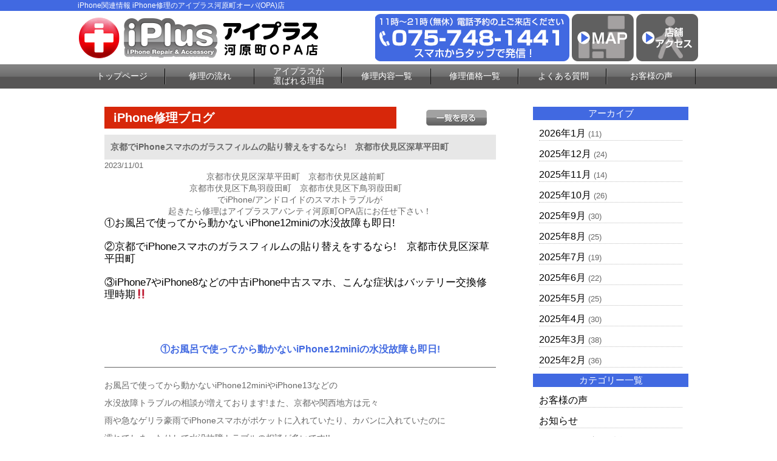

--- FILE ---
content_type: text/html; charset=UTF-8
request_url: https://iphone-plus-kyotokawaramachi.com/repair_news/23809/
body_size: 8812
content:
<!DOCTYPE html>
<html dir="ltr" lang="ja"><head>
<meta charset="UTF-8">
<meta name="viewport" content="width=device-width, user-scalable=yes, maximum-scale=1.0, minimum-scale=1.0">
<title>京都でiPhoneスマホのガラスフィルムの貼り替えをするなら!　京都市伏見区深草平田町　 | iPhone修理のアイプラス京都河原町OPA店</title>

<!-- All in One SEO Pack 2.3.2.3 by Michael Torbert of Semper Fi Web Design[181,241] -->
<meta name="description" itemprop="description" content="京都市伏見区深草平田町　京都市伏見区越前町　京都市伏見区下鳥羽葭田町　京都市伏見区下鳥羽葭田町　でiPhone/アンドロイドのスマホトラブルが起きたら修理はアイプラスアバンティ河原町OPA店にお任せ下さい！①お風呂で使ってから動かないiPhone12miniの水没故障も即日" />

<link rel="canonical" href="https://iphone-plus-kyotokawaramachi.com/repair_news/23809/" />
<!-- /all in one seo pack -->
		<script type="text/javascript">
			window._wpemojiSettings = {"baseUrl":"https:\/\/s.w.org\/images\/core\/emoji\/72x72\/","ext":".png","source":{"concatemoji":"https:\/\/iphone-plus-kyotokawaramachi.com\/wp-includes\/js\/wp-emoji-release.min.js?ver=4.4.2"}};
			!function(a,b,c){function d(a){var c,d=b.createElement("canvas"),e=d.getContext&&d.getContext("2d"),f=String.fromCharCode;return e&&e.fillText?(e.textBaseline="top",e.font="600 32px Arial","flag"===a?(e.fillText(f(55356,56806,55356,56826),0,0),d.toDataURL().length>3e3):"diversity"===a?(e.fillText(f(55356,57221),0,0),c=e.getImageData(16,16,1,1).data.toString(),e.fillText(f(55356,57221,55356,57343),0,0),c!==e.getImageData(16,16,1,1).data.toString()):("simple"===a?e.fillText(f(55357,56835),0,0):e.fillText(f(55356,57135),0,0),0!==e.getImageData(16,16,1,1).data[0])):!1}function e(a){var c=b.createElement("script");c.src=a,c.type="text/javascript",b.getElementsByTagName("head")[0].appendChild(c)}var f,g;c.supports={simple:d("simple"),flag:d("flag"),unicode8:d("unicode8"),diversity:d("diversity")},c.DOMReady=!1,c.readyCallback=function(){c.DOMReady=!0},c.supports.simple&&c.supports.flag&&c.supports.unicode8&&c.supports.diversity||(g=function(){c.readyCallback()},b.addEventListener?(b.addEventListener("DOMContentLoaded",g,!1),a.addEventListener("load",g,!1)):(a.attachEvent("onload",g),b.attachEvent("onreadystatechange",function(){"complete"===b.readyState&&c.readyCallback()})),f=c.source||{},f.concatemoji?e(f.concatemoji):f.wpemoji&&f.twemoji&&(e(f.twemoji),e(f.wpemoji)))}(window,document,window._wpemojiSettings);
		</script>
		<style type="text/css">
img.wp-smiley,
img.emoji {
	display: inline !important;
	border: none !important;
	box-shadow: none !important;
	height: 1em !important;
	width: 1em !important;
	margin: 0 .07em !important;
	vertical-align: -0.1em !important;
	background: none !important;
	padding: 0 !important;
}
</style>
<link rel='stylesheet' id='contact-form-7-css'  href='https://iphone-plus-kyotokawaramachi.com/wp-content/plugins/contact-form-7/includes/css/styles.css?ver=4.4' type='text/css' media='all' />
<link rel='stylesheet' id='wp-pagenavi-css'  href='https://iphone-plus-kyotokawaramachi.com/wp-content/plugins/wp-pagenavi/pagenavi-css.css?ver=2.70' type='text/css' media='all' />
<script type='text/javascript' src='https://iphone-plus-kyotokawaramachi.com/wp-includes/js/jquery/jquery.js?ver=1.11.3'></script>
<script type='text/javascript' src='https://iphone-plus-kyotokawaramachi.com/wp-includes/js/jquery/jquery-migrate.min.js?ver=1.2.1'></script>
<link rel='https://api.w.org/' href='https://iphone-plus-kyotokawaramachi.com/wp-json/' />
<link rel="EditURI" type="application/rsd+xml" title="RSD" href="https://iphone-plus-kyotokawaramachi.com/xmlrpc.php?rsd" />
<link rel="wlwmanifest" type="application/wlwmanifest+xml" href="https://iphone-plus-kyotokawaramachi.com/wp-includes/wlwmanifest.xml" /> 
<link rel='prev' title='お風呂で使ってから動かないiPhone12miniも即日!　京都市伏見区下鳥羽葭田町　' href='https://iphone-plus-kyotokawaramachi.com/repair_news/23808/' />
<link rel='next' title='京都市中京区西方寺町よりNintedoSwitchLiteのアナログスティックの修理のご依頼' href='https://iphone-plus-kyotokawaramachi.com/repair_news/23810/' />
<link rel='shortlink' href='https://iphone-plus-kyotokawaramachi.com/?p=23809' />
<link rel="alternate" type="application/json+oembed" href="https://iphone-plus-kyotokawaramachi.com/wp-json/oembed/1.0/embed?url=https%3A%2F%2Fiphone-plus-kyotokawaramachi.com%2Frepair_news%2F23809%2F" />
<link rel="alternate" type="text/xml+oembed" href="https://iphone-plus-kyotokawaramachi.com/wp-json/oembed/1.0/embed?url=https%3A%2F%2Fiphone-plus-kyotokawaramachi.com%2Frepair_news%2F23809%2F&#038;format=xml" />
		<style type="text/css">.recentcomments a{display:inline !important;padding:0 !important;margin:0 !important;}</style>
		<link rel="stylesheet" href="https://iphone-plus-kyotokawaramachi.com/wp-content/themes/iiplus/style.css" type="text/css" media="screen">
<link rel="stylesheet" href="https://iphone-plus-kyotokawaramachi.com/wp-content/themes/iiplus/js/jquery.bxslider.css" type="text/css" media="screen">
<link rel="shortcut icon" href="https://iphone-plus-kyotokawaramachi.com/wp-content/themes/iiplus/img/favicon.ico">
<!--[if lt IE 9]>
<script src="https://iphone-plus-kyotokawaramachi.com/wp-content/themes/iiplus/js/html5.js"></script>
<script src="https://iphone-plus-kyotokawaramachi.com/wp-content/themes/iiplus/js/css3-mediaqueries.js"></script>
<![endif]-->
<script type="text/javascript" src="//ajax.googleapis.com/ajax/libs/jquery/1.8.2/jquery.min.js"></script>
<script src="https://iphone-plus-kyotokawaramachi.com/wp-content/themes/iiplus/js/script.js"></script>
<script src="https://iphone-plus-kyotokawaramachi.com/wp-content/themes/iiplus/js/jquery.bxslider.js"></script>
<script src="https://iphone-plus-kyotokawaramachi.com/wp-content/themes/iiplus/js/slidebars.js"></script>
<script type="text/javascript">
(function ($) {
    $(window).on("load", function () {
        $(".js-bxslider").bxSlider({
            auto: true,
            infiniteLoop: true,
            responsive: true,
            speed: 1000,
            displaySlideQty: 1,
            pager: false,
            slideWidth: 1024,
            startSlide: 0,
            minSlides: 1,
            maxSlides: 1,
            moveSlides: 1,
            slideMargin: 0,
            pause: 4000,
        });
    });
}(jQuery));
</script>

<script>
  (function(i,s,o,g,r,a,m){i['GoogleAnalyticsObject']=r;i[r]=i[r]||function(){
  (i[r].q=i[r].q||[]).push(arguments)},i[r].l=1*new Date();a=s.createElement(o),
  m=s.getElementsByTagName(o)[0];a.async=1;a.src=g;m.parentNode.insertBefore(a,m)
  })(window,document,'script','https://www.google-analytics.com/analytics.js','ga');

  ga('create', 'UA-75636414-2', 'auto');
  ga('send', 'pageview');

</script>
</head>

<body>
<div id="fb-root"></div>
<script>(function(d, s, id) {
  var js, fjs = d.getElementsByTagName(s)[0];
  if (d.getElementById(id)) return;
  js = d.createElement(s); js.id = id;
  js.src = "//connect.facebook.net/ja_JP/sdk.js#xfbml=1&version=v2.5";
  fjs.parentNode.insertBefore(js, fjs);
}(document, 'script', 'facebook-jssdk'));</script>

<!--////////////////////▼▼header▼▼////////////////////-->
<!--Xサーバー-->
<header class="sb-slide">
<div id="h1-wrapper">
<h1>
iPhone関連情報 iPhone修理のアイプラス河原町オーパ(OPA)店
</h1>
</div><!--h1-wrapper-->

<div id="header-inner" class="flex-between-les-flex">
<p><a href="https://iphone-plus-kyotokawaramachi.com/"><img src="https://iphone-plus-kyotokawaramachi.com/wp-content/themes/iiplus/img/header_logo.png" alt="iphone修理のアイプラス 河原町オーパ(OPA)店" class="hoverImg"/></a></p>
<div class="flex-between-les-flex">
  <p class="displypc-y-sp-n"><a href="tel:075-748-1441"><img src="https://iphone-plus-kyotokawaramachi.com/wp-content/themes/iiplus/img/header_tel.png" alt="アイプラス 河原町オーパ(OPA)店電話番号"/></a></p>
  <p class="displypc-y-sp-n"><a href="https://www.google.co.jp/maps/place/iPhone%E4%BF%AE%E7%90%86+%E4%BA%AC%E9%83%BD+%E3%82%A2%E3%82%A4%E3%83%97%E3%83%A9%E3%82%B9%E6%B2%B3%E5%8E%9F%E7%94%BAOPA%E5%BA%97/@35.0042812,135.766746,17.75z/data=!4m8!1m2!2m1!1z44Ki44Kk44OX44Op44K55rKz5Y6f55S6!3m4!1s0x6001089504761c3d:0x20c356055c8fc31d!8m2!3d35.004604!4d135.769078" target="_blank"><img src="https://iphone-plus-kyotokawaramachi.com/wp-content/themes/iiplus/img/header_map.png" alt="googleマップ" class="hoverImg"/></a></p>
  <p class="displypc-y-sp-n"><a href="https://iphone-plus-kyotokawaramachi.com/access"><img src="https://iphone-plus-kyotokawaramachi.com/wp-content/themes/iiplus/img/header_access.png" alt="店舗へのアクセス" class="hoverImg"/></a></p>
  <p class="displypc-n-sp-y"><a href="tel:075-748-1441"><img src="https://iphone-plus-kyotokawaramachi.com/wp-content/themes/iiplus/img/sp_call.png" alt="アイプラス 河原町オーパ(OPA)店電話番号"/></a></p> 
  <p class="displypc-n-sp-y"><a href="https://www.google.co.jp/maps/place/iPhone%E4%BF%AE%E7%90%86+%E4%BA%AC%E9%83%BD+%E3%82%A2%E3%82%A4%E3%83%97%E3%83%A9%E3%82%B9%E6%B2%B3%E5%8E%9F%E7%94%BAOPA%E5%BA%97/@35.0042812,135.766746,17.75z/data=!4m8!1m2!2m1!1z44Ki44Kk44OX44Op44K55rKz5Y6f55S6!3m4!1s0x6001089504761c3d:0x20c356055c8fc31d!8m2!3d35.004604!4d135.769078" target="_blank"><img src="https://iphone-plus-kyotokawaramachi.com/wp-content/themes/iiplus/img/sp_map.png" alt=""/></a></p> 
  <p class="sb-toggle-right displypc-n-sp-y"><img src="https://iphone-plus-kyotokawaramachi.com/wp-content/themes/iiplus/img/sp_menu.png" alt="アイプラス 河原町オーパ(OPA)店メニュー"/> </p> 
</div>
</div><!--header-inner-->
</header>
<div id="sb-site">
<!--////////////////////▼▼nav▼▼////////////////////-->
<nav class="clearfix">
     <div id="nav-inner">
		  <ul>
			<li><a href="https://iphone-plus-kyotokawaramachi.com/">トップページ</a></li>
			<li><a href="https://iphone-plus-kyotokawaramachi.com/flow">修理の流れ</a></li>
			<li class="text-s"><a href="https://iphone-plus-kyotokawaramachi.com/#merit3">アイプラスが<br>選ばれる理由</a></li>
			<li><a href="https://iphone-plus-kyotokawaramachi.com/repair_list">修理内容一覧</a></li>
			<li><a href="https://iphone-plus-kyotokawaramachi.com/price_all_list">修理価格一覧</a></li>
			<li><a href="https://iphone-plus-kyotokawaramachi.com/question">よくある質問</a></li>
			<li><a href="https://iphone-plus-kyotokawaramachi.com/voice">お客様の声</a></li>
		  </ul>
		</div><!--nav-->
</nav>
<!--////////////////////▼▼wrapper▼▼////////////////////-->
<div id="wrapper" class="otherpage-mg-top">
<div class="archive-wrap flex-around">
<div class="archive-left">
<div class="single-blog-title flex-between-les-flex">
<p class="single-blog-title-text">iPhone修理ブログ</p>
<p><a href="https://iphone-plus-kyotokawaramachi.com/repair_news"><img src="https://iphone-plus-kyotokawaramachi.com/wp-content/themes/iiplus/img/all_list_btn.png" alt="一覧" class="top-blog-allbtn hoverImg"/></a></p>
</div><!--top-blog-title-->

<div class="archive-blog-main-wrap">
<p class="single-blog-main-title">京都でiPhoneスマホのガラスフィルムの貼り替えをするなら!　京都市伏見区深草平田町　</p>
<p class="top-blog-main-day">2023/11/01</p>
<div class="archive-blog-main-text">
<div style="text-align: center;" class="no_bullets"><div class="no_bullets">京都市伏見区深草平田町　京都市伏見区越前町　</div><div class="no_bullets">京都市伏見区下鳥羽葭田町　京都市伏見区下鳥羽葭田町　</div><div class="no_bullets">でiPhone/アンドロイドのスマホトラブルが</div><div class="no_bullets">起きたら修理はアイプラスアバンティ河原町OPA店にお任せ下さい！</div></div><div class="no_bullets"></div><div class="no_bullets"><ul class="toc_list" style="text-align: left;"><ul class="toc_list"><li><a href="#01">①お風呂で使ってから動かないiPhone12miniの水没故障も即日!</a></li></ul></ul><br /><ul class="toc_list" style="text-align: left;"><ul class="toc_list"><li><a href="#02">②京都でiPhoneスマホのガラスフィルムの貼り替えをするなら!　京都市伏見区深草平田町　</a></li></ul></ul><br /><ul class="toc_list" style="text-align: left;"><ul class="toc_list"><li><a href="#03">③iPhone7やiPhone8などの中古iPhone中古スマホ、こんな症状はバッテリー交換修理時期‼</a></li></ul></ul></div><p>&nbsp;</p><p>&nbsp;</p><h2 id="01"><span style="font-size: medium;">①お風呂で使ってから動かないiPhone12miniの水没故障も即日!</span></h2><p>お風呂で使ってから動かないiPhone12miniやiPhone13などの</p><p>水没故障トラブルの相談が増えております!また、京都や関西地方は元々</p><p>雨や急なゲリラ豪雨でiPhoneスマホがポケットに入れていたり、カバンに入れていたのに</p><p>濡れてしまったりして水没故障トラブルの相談が多いです!!</p><p>&nbsp;</p><p>こういった、iPhone12miniやiPhone11などのiPhoneスマホの水没故障トラブルは</p><p>京都四条河原町で京都河原町OPA店５階の当店、京都市のおすすめiPhoneスマホの修理ショップ店、</p><p>アイプラス河原町OPA店までご相談ください‼!</p><p>&nbsp;</p><p>予約なしで当日受付可能!即日修理でデータも消えないでそのままの修理です!</p><p>予約のいらない修理ショップ店です!お気軽に当店の修理スタッフまでご相談ください‼!</p><p>&nbsp;</p><p><img class="size-medium wp-image-22158" src="https://iphone-plus-kyotokawaramachi.com/wp-content/uploads/2022/01/image1-300x225.jpeg" alt="image1" width="300" height="225" /></p><p>&nbsp;</p><p>&nbsp;</p><p style="text-align: center;">【電話でのお問い合わせはコチラ‼】</p><p style="text-align: center;"><span style="font-size: 24pt;">TEL:075-748-1441</span></p><p style="text-align: center;"> </p><p style="text-align: center;">【メールからのお問い合わせはコチラ‼】 </p><p style="text-align: center;"><a href="https://iphone-plus-kyotokawaramachi.com/form_reserve/">お問合せ・修理依頼フォーム | iPhone修理のアイプラス京都河原町OPA店 (iphone-plus-kyotokawaramachi.com)</a></p><p style="text-align: center;"> </p><p style="text-align: center;"> </p><p style="text-align: center;">【X(旧Twitter) 】</p><p style="text-align: center;"><a href="https://twitter.com/IphoneOpa">iPhone修理 iPad修理 スマホ修理 アイプラス河原町OPA店（@IphoneOpa）さん / X (twitter.com)</a></p><p style="text-align: center;"> </p><p style="text-align: center;"> </p><p style="text-align: center;">【Instagram】 </p><p style="text-align: center;"><a href="https://www.instagram.com/iplus.kawaramachi/?hl=ja">京都_河原町 iPhone修理　アイプラス河原町OPA店(@iplus.kawaramachi) • Instagram写真と動画</a></p><p>&nbsp;</p><p>&nbsp;</p><p>&nbsp;</p><p><iframe style="border: 0;" src="https://www.google.com/maps/embed?pb=!1m18!1m12!1m3!1d3268.091592012989!2d135.76638137491855!3d35.0044122728133!2m3!1f0!2f0!3f0!3m2!1i1024!2i768!4f13.1!3m3!1m2!1s0x6001089504761c3d%3A0x20c356055c8fc31d!2z44Ki44Kk44OX44Op44K55rKz5Y6f55S6T1BB5bqX!5e0!3m2!1sja!2sjp!4v1694226869843!5m2!1sja!2sjp" width="600" height="450" allowfullscreen="allowfullscreen"></iframe></p><p>&nbsp;</p><p>&nbsp;</p><h2 id="02"><span style="font-size: medium;">②京都でiPhoneスマホのガラスフィルムの貼り替えをするなら!　京都市伏見区深草平田町　</span></h2><p>iPhoneスマホを落としてしまったり、画面をぶつけたりしてしまって</p><p>iPhoneスマホのガラスフィルムが割れてしまった。iPhoneスマホの画面を保護する為の</p><p>ガラスフィルムが割れた状態で次、また落とすと今度は本当に画面が割れてしまいます。</p><p>&nbsp;</p><p>京都でiPhoneスマホのガラスフィルムの貼り替えをしてくれるお店をお探しなら</p><p>ガラスフィルムの販売も行っている、当店、京都市のおすすめiPhoneスマホの修理ショップ店、</p><p>アイプラス河原町OPA店までご相談ください‼!</p><p>&nbsp;</p><p>しかもさらに、なんと、京都市のおすすめiPhoneスマホの修理ショップ店、</p><p>アイプラス河原町OPA店ではそもそものiPhoneスマホの画面や液晶ガラスを割れにくく</p><p>落としたりぶつけたりしてしまった時の為に保護する為のガラスコーティングも</p><p>即日でお時間僅か５分程度でガラスコーティングを行っております!</p><p>&nbsp;</p><p>このガラスコーテイング、ガラス素材をカチカチに固めて割れにくくするだけじゃなく、</p><p>固まり切った後に更に、上からガラスフィルムを張る事が出来ちゃう素材でできた</p><p>ガラスコーティング剤です!!割れにくいガラスに強化するガラスコーティングと</p><p>ガラスフィルムの合わせ技でよりiPhoneスマホの画面を割れにくくすることができちゃいます!</p><p>&nbsp;</p><p>詳しくは、当店の修理スタッフまでご相談ください‼!</p><p>&nbsp;</p><p><img class=" wp-image-22257" src="https://iphone-plus-kyotokawaramachi.com/wp-content/uploads/2022/02/GC-300x212.jpg" alt="ガラスコーティング料金表" width="357" height="252" /></p><p>&nbsp;</p><h2 id="03"><span style="font-size: medium;">③iPhone7やiPhone8などの中古iPhone中古スマホ、こんな症状はバッテリー交換修理時期‼</span></h2><p>iPhone7やiPhone8と言った、いわゆる、ゲオやゲオモバイルなどの中古iPhone中古スマホ</p><p>買取販売で購入した中古iPhone中古スマホは元々バッテリーが劣化していて弱っている事が殆ど。</p><p>&nbsp;</p><p>バッテリーの充電の減りが異常に早い。</p><p>バッテリーの充電の持ちが悪い。</p><p>アプリや画面がよくフリーズする。</p><p>電源が勝手に落ちる。</p><p>バッテリーの最大容量がサービス表記になっている/85%位まで劣化している。</p><p>&nbsp;</p><p>こういった、上記の様なバッテリー不良の症状が出てきたら</p><p>バッテリーが劣化している合図かもしれません!!</p><p>予約なしで当日受付可能!即日修理でデータも消えないでそのままの修理です!</p></div><!--archive-blog-main-text-->
</div><!--archive-blog-main-wrap-->

</div><!--archive-left-->

    <div class="archive-right">
      <div class="archive-right-title">アーカイブ</div>
      <ul>
      	<li><a href='https://iphone-plus-kyotokawaramachi.com/repair_news/date/2026/01/?post_type=repair_news'>2026年1月</a>&nbsp;(11)</li>
	<li><a href='https://iphone-plus-kyotokawaramachi.com/repair_news/date/2025/12/?post_type=repair_news'>2025年12月</a>&nbsp;(24)</li>
	<li><a href='https://iphone-plus-kyotokawaramachi.com/repair_news/date/2025/11/?post_type=repair_news'>2025年11月</a>&nbsp;(14)</li>
	<li><a href='https://iphone-plus-kyotokawaramachi.com/repair_news/date/2025/10/?post_type=repair_news'>2025年10月</a>&nbsp;(26)</li>
	<li><a href='https://iphone-plus-kyotokawaramachi.com/repair_news/date/2025/09/?post_type=repair_news'>2025年9月</a>&nbsp;(30)</li>
	<li><a href='https://iphone-plus-kyotokawaramachi.com/repair_news/date/2025/08/?post_type=repair_news'>2025年8月</a>&nbsp;(25)</li>
	<li><a href='https://iphone-plus-kyotokawaramachi.com/repair_news/date/2025/07/?post_type=repair_news'>2025年7月</a>&nbsp;(19)</li>
	<li><a href='https://iphone-plus-kyotokawaramachi.com/repair_news/date/2025/06/?post_type=repair_news'>2025年6月</a>&nbsp;(22)</li>
	<li><a href='https://iphone-plus-kyotokawaramachi.com/repair_news/date/2025/05/?post_type=repair_news'>2025年5月</a>&nbsp;(25)</li>
	<li><a href='https://iphone-plus-kyotokawaramachi.com/repair_news/date/2025/04/?post_type=repair_news'>2025年4月</a>&nbsp;(30)</li>
	<li><a href='https://iphone-plus-kyotokawaramachi.com/repair_news/date/2025/03/?post_type=repair_news'>2025年3月</a>&nbsp;(38)</li>
	<li><a href='https://iphone-plus-kyotokawaramachi.com/repair_news/date/2025/02/?post_type=repair_news'>2025年2月</a>&nbsp;(36)</li>
      </ul>
      
      <div class="archive-right-title">カテゴリー一覧</div>
      <ul>
      <li><a href="https://iphone-plus-kyotokawaramachi.com/voice">お客様の声</a></li>
      <li><a href="https://iphone-plus-kyotokawaramachi.com/news">お知らせ</a></li>
      <li><a href="https://iphone-plus-kyotokawaramachi.com/iphone_news/iphone_news_menu/iphone_news_all/">iPhoneお役立ち情報</a></li>
      <li><a href="https://iphone-plus-kyotokawaramachi.com/repair_news">iPhone修理ブログ</a></li>
      </ul>
    </div><!--archive-right-->

</div><!--archive-wrap--><!-- #BeginLibraryItem "/Library/common_banner.lbi" --><div class="common-w1024">
  <a href="https://iphone-plus-kyotokawaramachi.com/flow"><img src="https://iphone-plus-kyotokawaramachi.com/wp-content/themes/iiplus/img/banner_flow.png" alt="iphone修理の流れ はじめて修理される方へ" class="hoverImg"/></a>
</div><!--common-w1024-->

<div class="common-w1024">
  <a href="https://iphone-plus-kyotokawaramachi.com/guarantee"><img src="https://iphone-plus-kyotokawaramachi.com/wp-content/themes/iiplus/img/banner_guarantee.png" alt="iphone安心無料保証" class="hoverImg"/></a>
</div><!--common-w1024-->

<div class="common-w1024 flex-around-les-around footer-info-fixed">
<p class="info-banner-les"><a href="tel:075-748-1441"><img src="https://iphone-plus-kyotokawaramachi.com/wp-content/themes/iiplus/img/banner_tel.png" alt="iphone修理のアイプラス 河原町オーパ(OPA)店 電話番号"/></a></p>
<p class="info-banner-les"><a href="https://iphone-plus-kyotokawaramachi.com/form_reserve"><img src="https://iphone-plus-kyotokawaramachi.com/wp-content/themes/iiplus/img/banner_mail.png" alt="アイプラス 河原町オーパ(OPA)店 お問合せ" class="hoverImg"/></a></p>
</div><!--common-w1024-->


<div class="common-w1024">
  <a href="https://iphone-plus-kyotokawaramachi.com/price_all_list"><img src="https://iphone-plus-kyotokawaramachi.com/wp-content/themes/iiplus/img/banner_repair_all.png" alt="iphone修理価格一覧表" class="hoverImg"/></a> 
</div><!--common-w1024-->

<div class="common-w1024">
  <a href="https://iphone-plus-kyotokawaramachi.com/price_all_list#ipad_price"><img src="https://iphone-plus-kyotokawaramachi.com/wp-content/themes/iiplus/img/banner_repair_ipad_all.png" alt="iPad修理価格一覧表" class="hoverImg"/></a> 
</div><!--common-w1024-->

<!--<div class="box-title">キャンペーン情報</div>-->

<!--<div class="common-w1024">
  <img src="https://iphone-plus-kyotokawaramachi.com/wp-content/themes/iiplus/img/banner_all_discount.png" alt="アイフォン修理全部割"/>
  </div>--><!--common-w1024-->

<!--<div class="common-w1024">
  <img src="https://iphone-plus-kyotokawaramachi.com/wp-content/themes/iiplus/img/battery_banner.png" alt="バッテリー診断"/>
  </div>--><!--common-w1024-->

<!--<div class="common-w1024">
  <img src="https://iphone-plus-kyotokawaramachi.com/wp-content/themes/iiplus/img/banner_forever_gurant.png" alt="アイフォン修理永久保証割引"/>
  </div>--><!--common-w1024-->

<!--<div class="common-w1024">
  <img src="https://iphone-plus-kyotokawaramachi.com/wp-content/themes/iiplus/img/pair_banner.png" alt="ペア割"/>
  </div>--><!--common-w1024-->

  <!--<div class="common-w1024">
  <p><img src="https://iphone-plus-kyotokawaramachi.com/wp-content/themes/iiplus/img/banner_fb_discount.png" alt="アイフォン修理facebook割り" class="hoverImg"/></p>
  </div>--><!--common-w1024-->
  
  
<div class="info-banner-box">
  <div class="info-banner-wrap flex-around">
    <p class="info-banner-les"><a href="https://iphone-plus-kyotokawaramachi.com/question"><img src="https://iphone-plus-kyotokawaramachi.com/wp-content/themes/iiplus/img/banner_faq.png" alt="アイフォン修理よくある質問" class="hoverImg"/></a></p>
    <p class="info-banner-les"><a href="https://iphone-plus-kyotokawaramachi.com/recruit"><img src="https://iphone-plus-kyotokawaramachi.com/wp-content/themes/iiplus/img/banner_recruit.png" alt="アイプラス スタッフ募集" class="hoverImg"/></a></p>
  </div><!--info-banner-wrap-->
  <div class="info-banner-wrap flex-around">
    <p class="info-banner-les"><a href="https://iphone-plus-kyotokawaramachi.com/iplus-fc/" target="_blank"><img src="https://iphone-plus-kyotokawaramachi.com/wp-content/themes/iiplus/img/banner_store.png" alt="アイプラス加盟店募集" class="hoverImg"/></a></p>
    <p class="info-banner-les"><a href="https://iphone-plus-kyotokawaramachi.com/buy"><img src="https://iphone-plus-kyotokawaramachi.com/wp-content/themes/iiplus/img/banner_buy.png" alt="iphone買取サービス" class="hoverImg"/></a></p>
</div><!--info-banner-wrap--></div><!--info-banner-box-->
<!-- #EndLibraryItem --></div><!-- / wrapper -->

<!--////////////////////▼▼footer▼▼////////////////////-->
<footer>
<div class="footer-navi-wrap">
<div id="footer-inner" class="flex-around-bp414 linktext-white">
  <ul>
    <li><a href="https://iphone-plus-kyotokawaramachi.com/">トップページ</a></li>
    <li><a href="https://iphone-plus-kyotokawaramachi.com/repair_list">iPhone修理内容一覧</a></li>
    <!--<li class="footer-navi-dis-non"><a href="https://iphone-plus-kyotokawaramachi.com/repair_glass">└ガラス液晶交換修理（軽度破損）</a></li>-->
    <li class="footer-navi-dis-non"><a href="https://iphone-plus-kyotokawaramachi.com/repair_crystal">└ガラス液晶交換修理</a></li>
    <li class="footer-navi-dis-non"><a href="https://iphone-plus-kyotokawaramachi.com/repair_battery">└バッテリー交換</a></li>
    <li class="footer-navi-dis-non"><a href="https://iphone-plus-kyotokawaramachi.com/repair_water">└水没復旧修理</a></li>
    <li class="footer-navi-dis-non"><a href="https://iphone-plus-kyotokawaramachi.com/repair_camera_front">└フロントカメラ交換修理</a></li>
    <li class="footer-navi-dis-non"><a href="https://iphone-plus-kyotokawaramachi.com/repair_camera">└バックカメラ交換修理</a></li>
    <li class="footer-navi-dis-non"><a href="https://iphone-plus-kyotokawaramachi.com/repair_lens">└カメラレンズ交換修理</a></li>
    <li class="footer-navi-dis-non"><a href="https://iphone-plus-kyotokawaramachi.com/repair_connector">└ドックコネクター交換修理（充電部分）</a></li>
    <li class="footer-navi-dis-non"><a href="https://iphone-plus-kyotokawaramachi.com/repair_speaker">└スピーカー交換修理</a></li>
    <li class="footer-navi-dis-non"><a href="https://iphone-plus-kyotokawaramachi.com/repair_home_btn">└ホームボタン交換修理</a></li>
    <li class="footer-navi-dis-non"><a href="https://iphone-plus-kyotokawaramachi.com/repair_sleep_btn">└スリープボタン交換修理（電源ボタン）</a></li>
				<li class="footer-navi-dis-non"><a href="https://iphone-plus-kyotokawaramachi.com/repair_data">└データ復旧・救出／基板修理</a></li>
    <li class="footer-navi-dis-non"><a href="https://iphone-plus-kyotokawaramachi.com/repair_other">└その他修理</a></li>
 </ul>
    
 <ul>
    <li><a href="https://iphone-plus-kyotokawaramachi.com/flow">修理の流れ</a></li>
    <li><a href="https://iphone-plus-kyotokawaramachi.com/guarantee">安心無料保証</a></li>
    <li><a href="https://iphone-plus-kyotokawaramachi.com/price_all_list">iPhone修理価格一覧</a></li>
    <li><a href="https://iphone-plus-kyotokawaramachi.com/access">店舗アクセス</a></li>
    <li><a href="https://iphone-plus-kyotokawaramachi.com/question">よくあるご質問</a></li>
    <li><a href="https://iphone-plus-kyotokawaramachi.com/buy">iPhone買取サービス</a></li>
    <li><a href="https://iphone-plus-kyotokawaramachi.com/recruit">スタッフ募集</a></li>
    <li><a href="https://iphone-plus-kyotokawaramachi.com/iplus-fc/" target="_blank">フランチャイズ加盟店募集</a></li>
    <li><a href="https://iphone-plus-kyotokawaramachi.com/company">会社概要</a></li>
    <li><a href="https://iphone-plus-kyotokawaramachi.com/privacy">プライバシーポリシー</a></li>
    <li><a href="https://iphone-plus-kyotokawaramachi.com/guid">特定商取引法に基づく表示</a></li>
    <li><a href="https://iphone-plus-kyotokawaramachi.com/form_reserve">お問合せ・修理依頼フォーム</a></li>
 </ul>

  <ul>
    <li><a href="https://iphone-plus-kyotokawaramachi.com/voice">お客様の声</a></li>
    <li><a href="https://iphone-plus-kyotokawaramachi.com/news">お知らせ</a></li>
    <li><a href="https://iphone-plus-kyotokawaramachi.com/iphone_news/iphone_news_menu/iphone_news_all/">iPhoneお役立ち情報</a></li>
    <li><a href="https://iphone-plus-kyotokawaramachi.com/repair_news">iPhone修理ブログ</a></li>
  </ul>

</div><!--footer-inne-->
</div><!--footer-navi-wrap-->

<div class="copyright">Copyright © iPhone修理のアイプラス 河原町オーパ（OPA）店 All rights Reserved.</div><!--copyright-->
</footer>

<p id="page-top"><a href="#header">PAGE TOP</a></p>
</div>
<div class="sb-slidebar sb-right linktext-white">
  <ul>
    <li><a href="https://iphone-plus-kyotokawaramachi.com/">トップページ</a></li>
    <li><a href="https://iphone-plus-kyotokawaramachi.com/flow">iPhone修理の流れ</a></li>
    <li><a href="https://iphone-plus-kyotokawaramachi.com/repair_list">iPhone修理内容一覧</a></li>
    <!--<li><a href="https://iphone-plus-kyotokawaramachi.com/repair_crystal">└ガラス液晶交換修理<br>（ガラス+液晶交換）</a></li>
    <li><a href="https://iphone-plus-kyotokawaramachi.com/repair_crystal">└液晶修理<br>（ガラス+液晶交換）</a></li>
    <li><a href="https://iphone-plus-kyotokawaramachi.com/repair_battery">└バッテリー交換</a></li>
    <li><a href="https://iphone-plus-kyotokawaramachi.com/repair_water">└水没復旧修理</a></li>
    <li><a href="https://iphone-plus-kyotokawaramachi.com/repair_camera">└カメラ交換修理</a></li>
    <li><a href="https://iphone-plus-kyotokawaramachi.com/repair_connector">└ドックコネクター交換修理<br>（充電部分）</a></li>
    <li><a href="https://iphone-plus-kyotokawaramachi.com/repair_speaker">└スピーカー交換修理</a></li>
    <li><a href="https://iphone-plus-kyotokawaramachi.com/repair_home_btn">└ホームボタン交換修理</a></li>
    <li><a href="https://iphone-plus-kyotokawaramachi.com/repair_sleep_btn">└スリープボタン交換修理<br>（電源ボタン）</a></li>
    <li><a href="https://iphone-plus-kyotokawaramachi.com/repair_other">└その他修理</a></li>-->
    <li><a href="https://iphone-plus-kyotokawaramachi.com/price_all_list">iPhone修理価格一覧</a></li>
    <li><a href="https://iphone-plus-kyotokawaramachi.com/access">店舗アクセス</a></li>
    <li><a href="https://iphone-plus-kyotokawaramachi.com/guarantee">安心無料保証</a></li>
    <li><a href="https://iphone-plus-kyotokawaramachi.com/question">よくあるご質問</a></li>
    <li><a href="https://iphone-plus-kyotokawaramachi.com/form_reserve">修理依頼フォーム</a></li>
    <!--<li><a href="https://iphone-plus-kyotokawaramachi.com/buy">iPhone買取サービス</a></li>
    <li><a href="https://iphone-plus-kyotokawaramachi.com/recruit">スタッフ募集</a></li>
    <li><a href="https://iphone-plus-kyotokawaramachi.com/store">加盟店募集・パーツ卸</a></li>
    <li><a href="https://iphone-plus-kyotokawaramachi.com/company">会社概要</a></li>
    <li><a href="https://iphone-plus-kyotokawaramachi.com/privacy">プライバシーポリシー</a></li>
    <li><a href="https://iphone-plus-kyotokawaramachi.com/guid">特定商取引法に基づく表示</a></li>-->
    <li><a href="https://iphone-plus-kyotokawaramachi.com/voice">お客様の声</a></li>
    <li><a href="https://iphone-plus-kyotokawaramachi.com/news">お知らせ</a></li>
    <li><a href="https://iphone-plus-kyotokawaramachi.com/iphone_news/iphone_news_menu/iphone_news_all/">iPhoneお役立ち情報</a></li>
    <li><a href="https://iphone-plus-kyotokawaramachi.com/repair_news">iPhone修理ブログ</a></li>
    <!--<li><a href="https://www.google.com/maps/embed?pb=!1m14!1m8!1m3!1d2310.903314372842!2d135.76793887897824!3d35.0039312036926!3m2!1i1024!2i768!4f13.1!3m3!1m2!1s0x0%3A0x31ce086f0b3aa545!2z5rKz5Y6f55S644Kq44O844OR!5e0!3m2!1sja!2sjp!4v1469183190288" target="_blank">googleマップ</a></li>-->
 </ul>
</div>

<script>
var navigation = responsiveNav("#nav", {
		customToggle: "#nav-toggle"
	});
</script>



<script type='text/javascript' src='https://iphone-plus-kyotokawaramachi.com/wp-content/plugins/contact-form-7/includes/js/jquery.form.min.js?ver=3.51.0-2014.06.20'></script>
<script type='text/javascript'>
/* <![CDATA[ */
var _wpcf7 = {"loaderUrl":"https:\/\/iphone-plus-kyotokawaramachi.com\/wp-content\/plugins\/contact-form-7\/images\/ajax-loader.gif","recaptchaEmpty":"\u3042\u306a\u305f\u304c\u30ed\u30dc\u30c3\u30c8\u3067\u306f\u306a\u3044\u3053\u3068\u3092\u8a3c\u660e\u3057\u3066\u304f\u3060\u3055\u3044\u3002","sending":"\u9001\u4fe1\u4e2d ..."};
/* ]]> */
</script>
<script type='text/javascript' src='https://iphone-plus-kyotokawaramachi.com/wp-content/plugins/contact-form-7/includes/js/scripts.js?ver=4.4'></script>
<script type='text/javascript' src='https://iphone-plus-kyotokawaramachi.com/wp-includes/js/wp-embed.min.js?ver=4.4.2'></script>

<!-- リマーケティング タグの Google コード -->
<script type="text/javascript">
/* <![CDATA[ */
var google_conversion_id = 875414951;
var google_custom_params = window.google_tag_params;
var google_remarketing_only = true;
/* ]]> */
</script>
<script type="text/javascript" src="//www.googleadservices.com/pagead/conversion.js">
</script>
<noscript>
<div style="display:inline;">
<img height="1" width="1" style="border-style:none;" alt="" src="//googleads.g.doubleclick.net/pagead/viewthroughconversion/875414951/?value=0&amp;guid=ON&amp;script=0"/>
</div>
</noscript>

</body>
</html>